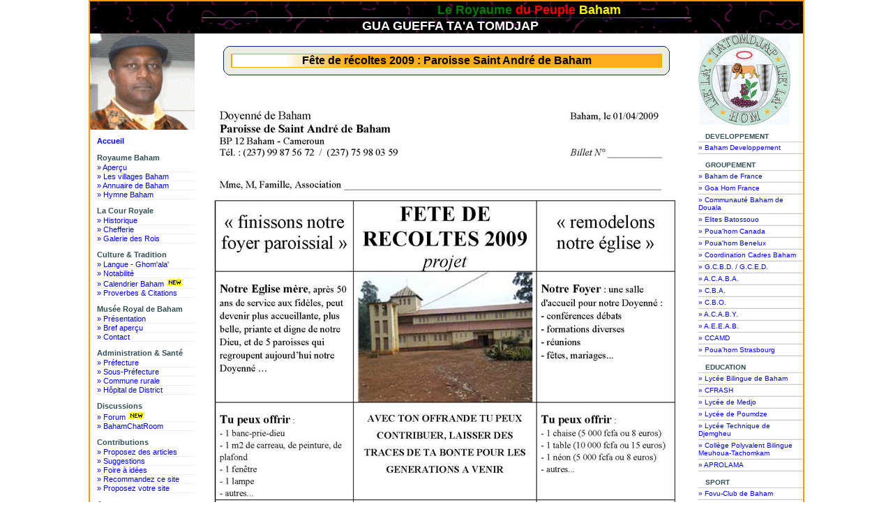

--- FILE ---
content_type: text/html; charset=UTF-8
request_url: http://www.royaumebaham.com/index.php?id_fovu=8000&bnews=21&PHPSESSID=aac185208ebf2d4b00d02eea5de9559b
body_size: 10737
content:


<!DOCTYPE html PUBLIC "-//W3C//DTD XHTML 1.0 Transitional//EN" "http://www.w3.org/TR/xhtml1/DTD/xhtml1-transitional.dtd">
<html xmlns="http://www.w3.org/1999/xhtml">
<head>
<meta http-equiv="Content-Type" content="text/html; charset=utf-8" />
<title>LE ROYAUME DE BAHAM [Paroisse de Saint André de Baham : Fête de récoltes 2009]</title>
<meta name="KEYWORDS" CONTENT="baham, fovu, fovou, Fovù, hom, lahom, musée, musee, cameroun, kamerun, cameroon, camer, kamer, bamileke, bamiléké, bamiléke, bamileké, grassfields, grassfield, royaume, dynastie, monarchie, monarque, village, hauts-plateaux, plateaux, montagne, mifi, ouest, villages, villages, pays, country, peuple, peuples, tribu, tribus, Kanmali, meugne, megne, fo, fô, roi, king, tsa, touristique, tourisme, circuit, pelerinage, pelerin, montagne, palais, chefferie, kingdom, palace, sport, sports, football, information, informations, tradition, traditions, culture, cultures, origine, origines, maquis, maquisard, rebellion, genocide, conferie, conférie, ancetre, ancêtre, afrique, africa"><meta http-equiv="imagetoolbar" content="no" />

<!--
<link rel="stylesheet" href="_tagnetefe_kamgo.css" type="text/css" />
-->

<script type="text/javascript" src="/commun/lelecommun.js"></script>

<style type="text/css">
<!--

/*
body {
	margin: 0px;
	padding: 0px;
	font-family: Arial, sans-serif, Helvetica, Verdana;
}
*/

.styleLigneKLN08 {font-family:Verdana, Arial, Helvetica, sans-serif; font-size:8px;}
.styleLigneKLN10 {font-family:Verdana, Arial, Helvetica, sans-serif; font-size:10px;}
.styleLigneKLN12 {font-family:Verdana, Arial, Helvetica, sans-serif; font-size:12px;}
.styleLigneKLN {font-family:Verdana, Arial, Helvetica, sans-serif; font-size:12px;}
.stylePiedPageKLN {font-family:Verdana, Arial, Helvetica, sans-serif; font-size:10px;}
.styleEntetePageKLN {font-family:Verdana, Arial, Helvetica, sans-serif; font-weight:bold; color:#003399; font-size:22px;}	

.styleMenuKLN {font-family:Arial, Helvetica, Verdana, sans-serif; font-size:14px;}

/* .tbltop  { border-left:1px solid #9F45A9; border-right:1px solid #9F45A9; border-top:1px solid #9F45A9; background-color:#ffffff } */
/* .tbltop  { border-left:1px solid #FF9900; border-right:1px solid #FF9900; border-top:1px solid #FF9900;  border-bottom:1px solid #FF9900; background-color:#ffffff } */

.tbltop01 { border-bottom: 2px solid #FF9900; background-color:#ffffff }
.tbltop { border: 1px solid #FF9900; background-color:#ffffff }
/* .tbltopMilieu { border-right: 1px solid #FF9900; border-left: 1px solid #FF9900; background-color:#ffffff }  */

-->
</style>

<style type="text/css"> 
    <!-- 
    body  {
    	font: 100% Verdana, Arial, Helvetica, sans-serif;
    	font: 100% Arial, sans-serif, Helvetica, Verdana;
 
 
 
    	background: #666666;
    	background: #000066; /* bleu */
     	background: #FFFFFF; /* blanc */

/*
	background-color: #811B44;
	background-color: #FF9900;
*/		 
 
     	margin: 0; /* il est conseillé de mettre à zéro la marge et le remplissage de l'élément body, pour tenir compte des différentes valeurs par défaut des navigateurs */
    	padding: 0;
    	text-align: center; /* ce paramétrage centre le conteneur dans les navigateurs IE 5.x. Le texte est ensuite aligné à gauche (valeur par défaut) dans le sélecteur #container */
    	color: #000000;	
	
    }

	
    .thrColFixHdr #container { 
    	width: 780px;  /* paramétrage de la largeur à 20 pixels de moins que le plein écran (800 pixels) pour tenir compte de l'habillage du navigateur et éviter l'apparition d'un ascenseur horizontal */
    	width: 990px;
    	width: 1022px;


    	background: #FFFFFF; /* blanc */
    	margin: 0 auto; /* les marges automatiques (et dotées d'une largeur positive) centrent la page */
/*    	border: 1px solid #000000; */
     	border: 2px solid #FF9900;  
    	text-align: left; /* ce paramétrage annule le paramètre text-align:center de l'élément body. */
    } 
	
    .thrColFixHdr #entetePage { 
	background-image: url("graphics/back003.gif"); 
 /*   	background: #DDDDDD;   */
/*    	background: #FF9900;  */
    	padding: 0 10px 0 20px; /* top-right-bottom-left */
    	padding: 0 1px 0 1px;  /* ce remplissage correspond à l'alignement à gauche des éléments des div qui apparaissent en dessous. Si, au lieu de texte, c'est une image qui est insérée dans l'élément #entetePage, il est conseillé de supprimer le remplissage. */
    	padding: 0 0px 0 0px;  /* ce remplissage correspond à l'alignement à gauche des éléments des div qui apparaissent en dessous. Si, au lieu de texte, c'est une image qui est insérée dans l'élément #entetePage, il est conseillé de supprimer le remplissage. */

    } 
	
    .thrColFixHdr #entetePage h1 {
    	margin: 0; /* la mise à zéro de la marge du dernier élément du div #entetePage permet d'éviter une disparition de la marge (espace inexplicable entre les éléments div). Si l'élément div est entouré d'une bordure, cette précaution n'est pas nécessaire, car la bordure évite également la disparition de la marge */
    	padding: 10px 0; /* l'utilisation de remplissage, au lieu d'une marge, permet d'éloigner l'élément des bords de l'élément div */
    	padding: 1px 0; /* l'utilisation de remplissage, au lieu d'une marge, permet d'éloigner l'élément des bords de l'élément div */
    }

    .thrColFixHdr #zoneGauchePage {
    	float: left; /* cet élément est flottant, il faut donc lui attribuer une largeur */

        /* Dans les navigateurs conformes au standard et dans Internet Explorer en mode standard, la largeur réelle de cet élément div est composée de la largeur plus le remplissage et la bordure */
    	width: 150px;
    	width: 150px;

		 /* la couleur de l'arrière-plan est affichée sur la largeur du contenu de la colonne, mais pas au-delà */
    	background: #EBEBEB;
    	background: #FFFFFF; /* blanc */

		 /* le remplissage permet d'écarter le contenu de l'élément div des bords de celui-ci */
    	padding: 15px 10px 15px 20px; /* top-right-bottom-left */
		padding: 15px 2px 15px 2px;  /* top-right-bottom-left */
	    
	padding: 0px 0px 0px 0px;  /* top-right-bottom-left */
	padding: 0;

	margin: 0;
		
    }


    .thrColFixHdr #zoneDroitePage {
    	float: right; /* cet élément est flottant, il faut donc lui attribuer une largeur */

		 /* Dans les navigateurs conformes au standard et dans Internet Explorer en mode standard, la largeur réelle de cet élément div est composée de la largeur plus le remplissage et la bordure */
    	width: 160px;
    	width: 150px;
    	width: 150px;

		 /* la couleur de l'arrière-plan est affichée sur la largeur du contenu de la colonne, mais pas au-delà */
    	background: #EBEBEB;
    	background: #FFFFFF; /* blanc */

		 /* le remplissage permet d'écarter le contenu de l'élément div des bords de celui-ci */
    	padding: 15px 10px 15px 20px;  /* top-right-bottom-left */
		padding: 15px 2px 15px 2px;  /* top-right-bottom-left */

	padding: 0px 0px 0px 0px;  /* top-right-bottom-left */
	margin: 0;

/*    	border: 2px solid #FF9900;  */
/*		 border-left: 1px solid #FF9900;  */

	font-size: 80%;

    }

    .thrColFixHdr #zoneMilieuPage { 
    	margin: 0 200px; /* les marges droite et gauche de cet élément div créent les deux colonnes extérieures sur les deux côtés de la page. Quelle que soit la taille du contenu dans les éléments div des encadrés, l'espace des colonnes reste préservé. Vous pouvez supprimer cette marge gauche si vous souhaitez que le texte de l'élément div #zoneMilieuPage remplisse l'espace des encadrés lorsque le contenu de ces derniers se termine. */
    	margin: 0 150px;

		padding: 0 10px; /* ne pas oublier que le remplissage est l'espace à l'intérieur du cadre de l'élément div, alors que la marge est l'espace à l'extérieur de celui-ci */
		padding: 0 5px; /* ne pas oublier que le remplissage est l'espace à l'intérieur du cadre de l'élément div, alors que la marge est l'espace à l'extérieur de celui-ci */
		
		/* border-right: 1px solid #FF9900; border-left: 1px solid #FF9900; */
    } 

    .thrColFixHdr #piedPage { 
		 /* ce remplissage correspond à l'alignement à gauche des éléments des div qui apparaissent au-dessus. */
    	padding: 0 10px 0 20px;  /* top-right-bottom-left */
    	padding: 0 0px 0 0px; /* top-right-bottom-left */
	    /* padding: 10px 10px 10px 10px; */

    	font-size: 75%;		
		
 /*   	background: #DDDDDD;   */
    	background: #FF9900;
    } 
    .thrColFixHdr #piedPage p {
    	margin: 0; /* la mise à zéro de la marge du premier élément du pied de page permet d'éviter une possible disparition de la marge (espace entre les éléments div) */
    	padding: 10px 0; /* l'utilisation d'un remplissage pour cet élément crée un espace, tout comme une marge l'aurait fait, mais en évitant le risque de disparition de la marge */
    }
    .fltrt { /* cette classe permet de rendre flottant le côté droit d'un élément dans la page. L'élément flottant doit précéder l'élément à côté duquel il doit se trouver dans la page. */
    	float: right;
    	margin-left: 8px;
    }
    .fltlft { /* cette classe permet de rendre flottant le côté gauche d'un élément dans la page */
    	float: left;
    	margin-right: 8px;
    }
    .clearfloat { /* cette classe doit être placée pour un élément div ou break et doit être l'élément final avant la balise de fin d'un conteneur qui doit contenir entièrement un élément flottant */
    	clear:both;
        height:0;
        font-size: 1px;
        line-height: 0px;
    }



.title {
  font-family: times new roman, helvetica, arial, sans-serif;
  font-size: 200%;
  font-weight: bold;
  font-style: italic;
  color:#0000FF /* #FFFFFF; */
  line-height: 0.9em;
}

a{
/*	color: #006699; */
	text-decoration: none;
}
a:link{
	color: bleu;
	text-decoration: none;
}

a:visited{
	color: #0000CC;
	text-decoration: none;
}
a:active{
	color: #FFFF00;
	text-decoration: none;
}

a:hover{
	color: red; /* #006699; */
	text-decoration: none; /* underline; */
}


h1{
 font-family: Verdana,Arial,sans-serif;
 font-size: 120%;
 color: #334d55;
 margin: 0px;
 padding: 0px;
}

h2{
 font-family: Arial,sans-serif;
 font-size: 114%;
 color: #006699;
 margin: 0px;
 padding: 0px;
}

h3{
 font-family: Arial,sans-serif;
 font-size: 100%;
 color: #334d55;
 margin: 0px;
 padding: 0px;
}

h4{
 font-family: Arial,sans-serif;
 font-size: 100%;
 font-weight: normal;
 color: #333333;
 margin: 0px;
 padding: 0px;
}

h5{
 font-family: Verdana,Arial,sans-serif;
 font-size: 100%;
 color: #334d55;
 margin: 0px;
 padding: 0px;
}


/***************************************************/


/*********** #zoneDroitePage link styles ***********/

    .thrColFixHdr #zoneDroitePage ul a:link, #zoneDroitePage ul a:visited {display: block;}
    .thrColFixHdr #zoneDroitePage ul {list-style: none; margin: 0; padding: 0;}

/* hack to fix IE/Win's broken rendering of block-level anchors in lists */
    .thrColFixHdr #zoneDroitePage li {border-bottom: 1px solid #EEE;}

/* fix for browsers that don't need the hack */
html>body     .thrColFixHdr #zoneDroitePage li {border-bottom: none;}


/*********** #zoneGauchePage link styles ***********/

    .thrColFixHdr #zoneGauchePage ul a:link, #zoneGauchePage ul a:visited {display: block;}
    .thrColFixHdr #zoneGauchePage ul {list-style: none; margin: 0; padding: 0;}

/* hack to fix IE/Win's broken rendering of block-level anchors in lists */
    .thrColFixHdr #zoneGauchePage li {border-bottom: 1px solid #EEE;}

/* fix for browsers that don't need the hack */
html>body     .thrColFixHdr #zoneGauchePage li {border-bottom: none;}


/*********** .relatedLinksGauche01 styles ***********/

.relatedLinksGauche01{
	position: relative;
	margin: 0px;
	padding: 0px 0px 10px 10px;
	font-size: 90%;
	font-size: 70%;
}

.relatedLinksGauche01 h3{
	padding: 10px 0px 2px 0px;
}

.relatedLinksGauche01 a:link,
.relatedLinksGauche01 a:visited {
	display: block; 
}

/*********** #sectionMenudeDroite styles ***********/

#sectionMenudeDroite{
	position: relative;
	margin: 0px;
	padding: 0px;
	border-bottom: 1px solid #cccccc;
	font-size: 80%; /* 90%; */
}

#sectionMenudeDroite h3{
	padding: 10px 0px 2px 10px;
}

#sectionMenudeDroite a {
	display: block;
	border-top: 1px solid #cccccc;
	padding: 2px 0px 2px 10px;
	padding: 2px 0px 2px 0px;
}

#sectionMenudeDroite a:hover{
	background-color: #dddddd;
}


/***********************************************/
/* Components                                  */
/***********************************************/

#siteName{
	margin: 0;
	padding: 0 0 0 10px; /* top-right-bottom-left */
}

#pageName{
	margin: 0px;
	padding: 0px 0px 0px 10px; /* top-right-bottom-left */
}

    --> 
    </style>
    
    <!--[if IE 5]>
    <style type="text/css"> 
    /* placer les corrections pour le modèle de boîte css pour IE 5.x dans ce commentaire conditionnel */
    .thrColFixHdr #zoneGauchePage { width: 180px; }
    .thrColFixHdr #zoneDroitePage { width: 190px; }
    </style>
    <![endif]-->
    <!--[if IE]>
    <style type="text/css"> 
    /* placer les corrections pour toutes les version d'IE dans ce commentaire conditionnel */
    .thrColFixHdr #zoneDroitePage, .thrColFixHdr #zoneGauchePage { padding-top: 2px; /* padding-top: 30px; */ }
    .thrColFixHdr #zoneMilieuPage { zoom: 1; }
    /* la propriété propriétaire zoom ci-dessus transmet à IE l'attribut hasLayout nécessaire pour éviter plusieurs bogues */
    </style>
    <![endif]-->
    

<script type="text/javascript" language="javascript">

function twNeowin(nUrl,nNom,w,h,nScroll)
{
  // Ouvrir un popUp

  // Centrer le popUp
  var winl = (screen.width) ? (screen.width-w)/2 : 0;
  var wint = (screen.height) ? (screen.height-h)/2 : 0;
  var options = 'width='+w+',height='+h+',top='+wint+',left='+winl+',scrollbars='+nScroll+',resizable=no';

  // Ouvrir le popUp
  neo = window.open(nUrl,nNom,options);

  // Forcer le focus sur un PopUp déjà ouvert
  if(neo.window.focus){neo.window.focus();}
}
</script>


    
<script type='text/javascript'>

function getXhr()
{ 
  var xhr = null; 

  if (window.XMLHttpRequest) { // Mozilla, Safari, ...
    xhr = new XMLHttpRequest();
  }
  else if (window.ActiveXObject) { // IE
    try {  xhr = new ActiveXObject('Msxml2.XMLHTTP');   }
    catch (e) 
    {
        try {   xhr = new ActiveXObject('Microsoft.XMLHTTP');  }
        catch (e2) 
        {
          try {  xhr = new XMLHttpRequest();  }
          catch (e3) {  xhr = false;   }
        }
     }
  }
  return xhr;
}

/////////////////////////////////////////////////////

function makeRequestStandardById(Url,UrlArgument,ZoneId)
{ 
  var xhr = getXhr(); 
    xhr.onreadystatechange  = function()
    { 
         if(xhr.readyState  == 4)
         {
              if(xhr.status  == 200) 
                 document.getElementById(ZoneId).innerHTML  = xhr.responseText;
              else 
//                 document.getElementById(ZoneId).innerHTML  = "Error code " + xhr.status;
   			     alert("Problem retrieving data :" + xhr.statusText + "\nCode : " + xhr.status);
         }
    }; 

   xhr.open( "POST", Url, true); 
   xhr.setRequestHeader("Content-Type", "application/x-www-form-urlencoded");         
   xhr.send(UrlArgument); 
} 

</script>

<script type="text/javascript">
<!--
function heuretemps()
{
var temps = new Date();
var HeureTemps;

if(temps.getHours() < 10) {HeureTemps="0" + temps.getHours() + ":";}
else {HeureTemps=temps.getHours() + ":";}

if(temps.getMinutes() < 10) {HeureTemps=HeureTemps + "0" + temps.getMinutes() + ":";}
else {HeureTemps=HeureTemps + temps.getMinutes() + ":";}

if(temps.getSeconds() < 10) {HeureTemps=HeureTemps + "0" + temps.getSeconds();}
else {HeureTemps=HeureTemps + temps.getSeconds();}

document.systemTemps.temps.value=HeureTemps;
window.setTimeout("heuretemps()",1000);
}
-->
</script>


<!--
<script language="Javascript">
function disableselect(e){ 
return false 
} 
function reEnable(){ 
return true 
} 
document.onselectstart=new Function("return false") 
if (window.sidebar){ 
document.onmousedown=disableselect 
document.onclick=reEnable 
} 
</script>
-->

    
</head>

<body OnContextMenu="return false;"  class="thrColFixHdr">

    <div id="container">
    
    
      <div id="entetePage">
<!--      
<table border="0" width="100%" cellpadding="0" cellspacing="0" background="graphics/back003.gif" align="center">
-->
<table border="0" width="100%" cellpadding="0" cellspacing="0" align="center">
    <tr>
        <td width="100%" valign="top">
  			<h1 id="siteName">
				<h1 align="center" style="line-height:100%; margin-top:0mm; margin-bottom:0mm;">
	   				<marquee behavior="alternate" border="0"><font color="green" size="4">Le Royaume </font><font color="red" size="4">du Peuple</font><font color="yellow" size="4"> Baham</font></marquee>
				</h1>
				<p align="center" style="line-height:100%; margin-top:0mm; margin-bottom:0mm;"><img src="graphics/li57.gif" width="700" height="1" border="0" align="top"></p>
  			</h1>
  			<h2 id="pageName" align="center"><font color="white">GUA GUEFFA TA'A TOMDJAP</font></h2>
		</td>
    </tr>
</table>

      <!-- fin de #entetePage --></div>


      <div id="zoneGauchePage">
 
<img src="bahamchefferie/imagesroi/imageanimeroi.gif" width="150" height="138" border="0" alt="Sa Majesté POUOKAM II Max, Roi des BAHAM" title="Sa Majesté POUOKAM II Max, Roi des BAHAM">

  <div class="relatedLinksGauche01">

    <h3><a href="index.php" target="_self" title="Accueil de RoyaumeBaham.com"><b>Accueil</b></a></h3>

<h3>Royaume Baham</h3><ul><li><a href="index.php?id_fovu=1" target="_self" title="Aperçu du Royaume Baham : Economie, Géographie, Climat, Population, Marché, Tourisme...">» Aperçu</a></li></ul><ul><li><a href="index.php?id_fovu=4" target="_self" title="Les villages du Royaume Baham">» Les villages Baham</a></li></ul><ul><li><a href="index.php?id_fovu=9" target="_self" title="Annuaire de Baham : Palais, Administrations, Commerces, Particuliers et Autres...">» Annuaire de Baham</a></li></ul><ul><li><a href="index.php?id_fovu=14" target="_self" title="Hymne Baham">» Hymne Baham</a></li></ul><h3>La Cour Royale</h3><ul><li><a href="index.php?id_fovu=3&tsa=historique" target="_self" title="Historique de la cour royale">» Historique</a></li></ul><ul><li><a href="index.php?id_fovu=3&tsa=chefferie" target="_self" title="Chefferie">» Chefferie</a></li></ul><ul><li><a href="index.php?id_fovu=3&tsa=galerie_des_rois" target="_self" title="Galerie des Rois">» Galerie des Rois</a></li></ul><h3>Culture & Tradition</h3><ul><li><a href="index.php?id_fovu=41" target="_self" title="Pratique du Ghom'ala'">» Langue - Ghom'ala'</a></li></ul><ul><li><a href="index.php?id_fovu=42" target="_self" title="Notabilité">» Notabilité</a></li></ul><ul><li><a href="index.php?id_fovu=43" target="_self" title="Calendrier Baham - Lie Dzu Na Ghom'ala'">» Calendrier Baham<img src="images/newanim01.gif" width="31" height="12" border="0"></a></li></ul><ul><li><a href="index.php?id_fovu=49" target="_self" title="Proverbes & Citations">» Proverbes & Citations</a></li></ul><h3>Musée Royal de Baham</h3><ul><li><a href="index.php?id_fovu=20&musee=presentation" target="_self" title="Présentation du Musée Royal de Baham">» Présentation</a></li></ul><ul><li><a href="index.php?id_fovu=20&musee=apercu" target="_self" title="Bref aperçu du Musée Royal de Baham">» Bref aperçu</a></li></ul><ul><li><a href="index.php?id_fovu=20&musee=contact" target="_self" title="Contact : Musée du Royaume Baham">» Contact</a></li></ul><h3>Administration & Santé</h3><ul><li><a href="index.php?id_fovu=101" target="_self" title="La Préfecture des Hauts-Plateaux">» Préfecture</a></li></ul><ul><li><a href="index.php?id_fovu=102" target="_self" title="La Sous-Préfecture de l'Arrondissement de Baham">» Sous-Préfecture</a></li></ul><ul><li><a href="index.php?id_fovu=103" target="_self" title="Commune Rurale de Baham">» Commune rurale</a></li></ul><ul><li><a href="index.php?id_fovu=104" target="_self" title="Hôpital de District de Baham">» Hôpital de District</a></li></ul><h3>Discussions</h3><ul><li><a href="forum/index.php" target="_self" title="Espace de partage, de discussion et d'échange">» Forum<img src="images/newanim01.gif" width="31" height="12" border="0"></a></li></ul><ul><li><a href="index.php?id_fovu=11&discussion=ChatRoom" target="_self" title="Espace de discussion en Live !">» BahamChatRoom</a></li></ul><h3>Contributions</h3><ul><li><a href="index.php?id_fovu=7&contribute=proposez_des_articles" target="_self" title="Faites vos propositions d'articles">» Proposez des articles</a></li></ul><ul><li><a href="index.php?id_fovu=7&contribute=suggestions" target="_self" title="Faites des suggestions">» Suggestions</a></li></ul><ul><li><a href="index.php?id_fovu=7&contribute=boite_a_idees" target="_self" title="Foire à idées">» Foire à idées</a></li></ul><ul><li><a href="index.php?id_fovu=7&contribute=recommandez_ce_site" target="_self" title="Recommandez ce site à une connaissance">» Recommandez ce site</a></li></ul><ul><li><a href="index.php?id_fovu=7&contribute=proposez_votre_site" target="_self" title="Faites apparaître votre site sur le portail de RoyaumeBAHAM.com">» Proposez votre site</a></li></ul><h3>Annonces</h3><ul><li><a href="index.php?id_fovu=5&TypeAn=rencontres" target="_self" title="Rencontres : Relation, Amitié & Mariage">» Rencontres</a></li></ul><ul><li><a href="index.php?id_fovu=5&TypeAn=annoncesclassees" target="_self" title="Annonces classées">» Annonces classées</a></li></ul><h3>Divers</h3><ul><li><a href="index.php?id_fovu=8&TypeDiv=annonces" target="_self" title="Annonces diverses">» Annonces</a></li></ul><ul><li><a href="index.php?id_fovu=8&TypeDiv=rencontres" target="_self" title="Rencontres : Relation, Amitié & Mariage">» Rencontres</a></li></ul><ul><li><a href="index.php?id_fovu=8&TypeDiv=job" target="_self" title="Opportinuté d'emplois et d'affaires">» Emplois & Business</a></li></ul>
<br />  

<!--
<div align="center"><a href="gbook/gbooksign.php" title="Consultez et Signez le livre d'or" target="_self"><img src="gbook/images/livre_dor.gif" border="0" width="142" height="37"></a></div>
-->

<div align="center"><a href="index.php?id_fovu=40&LivreOr=Sign" title="Consultez et Signez le livre d'or" target="_self"><img src="bahamlivredor/images/livre_dor.gif" border="0" width="142" height="37"></a></div>

<h3>Livre d'Or</h3><ul><li><a href="index.php?id_fovu=40&LivreOr=Sign" target="_self" title="Signez le livre d'or">» Signer le Livre d'Or</a></li></ul><ul><li><a href="index.php?id_fovu=40&LivreOr=View" target="_self" title="Consultez le livre d'or">» Consultez le livre d'or</a></li></ul>
  </div>

<div align="center"><a href="index.php?id_fovu=5001" target="_self" title="Contact Webmaster de RoyaumeBaham.com"><img src="images/mail00.gif" width="45" height="52" border="0"></a></div>
<br />  

<center><style type="text/css">
<!--
	.calendarNav1 	{  font-family: Verdana, Arial, Helvetica; font-size: 9px; font-style: normal; background-color: #3f6551}
	.calendarTop1 	{  font-family: Verdana, Arial, Helvetica; font-size: 11px; font-style: normal; color: #FFFFFF; font-weight: bold;  background-color: #3f6551}
	.calendarToday1 {  font-family: Verdana, Arial, Helvetica; font-size: 10px; font-weight: bold; color: #990000; background-color: #A0C0C0;}
	.calendarDays1 	{  width:20; height:20; font-family: Verdana, Arial, Helvetica; font-size: 10px; font-style: normal; color: #000000; background-color: #FFFFFF; text-align: center}
	.calendarHL1 	{  width:20; height:20;font-family: Verdana, Arial, Helvetica; font-size: 10px; font-style: normal; color: #FF0000; background-color: #00FF00; text-align: center}
	.calendarHeader1{  font-family: Verdana, Arial, Helvetica; font-size: 9px; background-color: #A9B4B3; color: #FFFFFF;}
	.calendarTable1 {  background-color: #3f6551; border: 1px #3f6551 solid}
-->
</style>
<table border="0" class="calendarTable1" cellpadding="2" cellspacing="1">
<tr>
	<td colspan="7" align="center" class="calendarTop1">
<img src="commun/calendrier/mois.gif">		Janvier 2026
	</td>
</tr>
<tr align="center">
	<td class="calendarHeader1"><b>L</b></td>
	<td class="calendarHeader1"><b>M</b></td>
	<td class="calendarHeader1"><b>M</b></td>
	<td class="calendarHeader1"><b>J</b></td>
	<td class="calendarHeader1"><b>V</b></td>
	<td class="calendarHeader1"><b>S</b></td>
	<td class="calendarHeader1"><b>D</b></td>
</tr>
<tr align="center"><td class="calendarDays1">&nbsp;</td>
<td class="calendarDays1">&nbsp;</td>
<td class="calendarDays1">&nbsp;</td>
<td class="calendarDays1">1</td>
<td class="calendarDays1">2</td>
<td class="calendarDays1">3</td>
<td class="calendarDays1">4</td>
</tr>
<tr align="center">
<td class="calendarDays1">5</td>
<td class="calendarDays1">6</td>
<td class="calendarDays1">7</td>
<td class="calendarDays1">8</td>
<td class="calendarDays1">9</td>
<td class="calendarDays1">10</td>
<td class="calendarDays1">11</td>
</tr>
<tr align="center">
<td class="calendarDays1">12</td>
<td class="calendarDays1">13</td>
<td class="calendarDays1">14</td>
<td class="calendarDays1">15</td>
<td class="calendarDays1">16</td>
<td class="calendarDays1">17</td>
<td class="calendarDays1">18</td>
</tr>
<tr align="center">
<td class="calendarDays1">19</td>
<td class="calendarDays1">20</td>
<td class="calendarDays1">21</td>
<td class="calendarDays1">22</td>
<td class="calendarDays1">23</td>
<td class="calendarDays1">24</td>
<td class="calendarDays1">25</td>
</tr>
<tr align="center">
<td class="calendarDays1">26</td>
<td class="calendarToday1" align="center">27</td>
<td class="calendarDays1"><a href="?date=20260128">28</a></td>
<td class="calendarDays1"><a href="?date=20260129">29</a></td>
<td class="calendarDays1"><a href="?date=20260130">30</a></td>
<td class="calendarDays1"><a href="?date=20260131">31</a></td>
<td class="calendarDays1">&nbsp;</td>
</tr>
<tr>
	<td colspan="7" class="calendarDays1">
		<table width="100%" border="0" >		<tr>
			<td width="25%" align="left" class="calendarDays1">
&nbsp;			</td>
			<td width="25%" align="center" class="calendarDays1">
&nbsp;			</td>
			<td width="25%" align="center" class="calendarDays1">
<a href="?date=20260128" title="Jour suivant"><img src="commun/calendrier/d.gif" border="0"></a>
			</td>
			<td width="25%" align="right" class="calendarDays1">
<a href="?date=20260227" title="Mois suivant"><img src="commun/calendrier/dd.gif" border="0"></a>
			</td>
		</tr>		</table>	</td>
</tr>
</table>
</center><br /><br /><center><script type="text/javascript"><!--
google_ad_client = "pub-8111088511205562";
google_ad_width = 160;
google_ad_height = 90;
google_ad_format = "160x90_0ads_al_s";
//2007-07-19: noutamo
google_ad_channel = "0456099903";
google_color_border = "11593C";
google_color_bg = "E6E6E6";
google_color_link = "0000FF";
google_color_text = "000000";
google_color_url = "008000";
//-->
</script>
<script type="text/javascript"
  src="http://pagead2.googlesyndication.com/pagead/show_ads.js">
</script></center>

<div id="barrenavigation01">

<div id="sectionmenulele01">


 <table cellpadding="0" cellspacing="0" width="150">
<!--

   <tbody>
   <tr>
      <td background="imagesenteterub/bordurecadrebg_gauche.gif" height="27" width="6">&nbsp;</td>
      <td class="headliner" background="imagesenteterub/bordurecadrebg_milieu.gif" height="27" width="150"><strong>Menu</strong></td>
      <td background="imagesenteterub/bordurecadrebg_droite.gif" height="27" width="6">&nbsp;</td>
   </tr>
   </tbody>
-->   
   <tr>
      <td colspan="3" class="styleMenuKLN" style="padding-left: 2px; margin-bottom: 5px">

    <ul style="margin-left: -5px; padding-left: 20px;">
<!--
	   <li><a href="" target="_self" title="Page d'accueil">Accueil</a><br/>&nbsp;</li>
       <li><a href="" target="_self" title="Des compétences solides dans la Business Intelligence">Nos compétences</a><br/>&nbsp;</li>
       <li><a href="" target="_self" title="Votre ambassadeur auprès des fournisseurs occidentaux">Votre ambassadeur</a><br/>&nbsp;</li>
       <li><a href="" target="_self" title="Une expertise dans la conduite de projet">Notre expertise</a><br/>&nbsp;</li>
       <li><a href="" target="_self" title="Un accompagnement et un transfert des compétences garantis">Transfert de compétences</a><br/>&nbsp;</li>
-->       

<!--       <li><a href="index3.php?id_fovu=siege" target="_self" title="Adresse du siège social">Siège social</a></li>  -->
    </ul>

	   <br />&nbsp;

<br />
 </td>
   </tr> 

</table>


    <br />


</div>
<!-- Fin id="sectionmenulele01" -->

</div>
<!-- Fin id="barrenavigation01" -->


<!--      
      <h3>Contenu de Sidebar1</h3>
        <p>la couleur de l'arri&egrave;re-plan de cet &eacute;l&eacute;ment div est affich&eacute;e sur la largeur du contenu uniquement. Si vous pr&eacute;f&eacute;rez une ligne de s&eacute;paration, placez une bordure sur le c&ocirc;t&eacute; gauche de l'&eacute;l&eacute;ment div #zoneMilieuPage si vous savez qu'il poss&egrave;dera toujours plus de contenu. </p>
        <p>Donec eu mi sed turpis feugiat feugiat. Integer turpis arcu, pellentesque  eget, cursus et, fermentum ut, sapien. </p>
-->      
      <!-- fin de #zoneGauchePage --></div>
      
      <div id="zoneDroitePage">

       
<img src="festival2003/logosfestival2003/logo_tatomdjap2.jpg" width="132" height="132" border="0">
  
  <div id="search"> </div>
  
  <div id="sectionMenudeDroite">
  	<h3><span style="font-size:10px;">DEVELOPPEMENT</span></h3>
  	<ul>
  		<li><a href="bahamdev/index.php" target="_self" title="Baham Developpement : structure de développement communautaire">» Baham Developpement</a></li>
  	</ul>
  </div>
  <div id="sectionMenudeDroite">
  	<h3><span style="font-size:10px;">GROUPEMENT</span></h3>
  	<ul><li><a href="bahamfrance/index.php" target="_self" title="Association des Ressortissants des Baham de France">» Baham de France</a></li><li><a href="index.php?id_fovu=993" target="_self" title="Association des Femmes et Filles Baham de France">» Goa Hom France</a></li><li><a href="bahamgroupement/cbdla/index.php" target="_self" title="Poua'hom Douala">» Communauté Baham de Douala</a></li><li><a href="bahamgroupement/elitessouo/index.php" target="_self" title="Les Elites Batossouo de Douala">» Elites Batossouo</a></li><li><a href="bahamgroupement/pouahomcanada/index.php" target="_self" title="POUA'HOM du Canada">» Poua'hom Canada</a></li><li><a href="bahamgroupement/pouahombenelux/index.php" target="_self" title="POUA'HOM du Benelux">» Poua'hom Benelux</a></li><li><a href="bahamgroupement/coordinationcadres/index.php" target="_self" title="Coordination des Groupes des Cadres Baham">» Coordination Cadres Baham</a></li><li><a href="bahamgroupement/gcbd/index.php" target="_self" title="Groupe des Cadres pour l'Education et le Développement">» G.C.B.D. / G.C.E.D.</a></li><li><a href="bahamgroupement/acaba/index.php" target="_self" title="Amicale des Cadres Baham du Nord-Ouest">» A.C.A.B.A.</a></li><li><a href="bahamgroupement/cba/index.php" target="_self" title="Cercle Baham d'entaide">» C.B.A.</a></li><li><a href="bahamgroupement/cbo/index.php" target="_self" title="Cadres Baham de l'Ouest">» C.B.O.</a></li><li><a href="bahamgroupement/acaby/index.php" target="_self" title="Amicale des Cadres Baham de Yaoundé">» A.C.A.B.Y.</a></li><li><a href="bahamgroupement/aeeab/index.php" target="_self" title="Association des Elèves et Etudiants Baham">» A.E.E.A.B.</a></li><li><a href="bahamgroupement/ccambd/index.php" target="_self" title="Cercle Culturel des Agents de Maîtrise Baham de Douala">» CCAMD</a></li><li><a href="bahamgroupement/pouahomstrasbourg/index.php" target="_self" title="POUA'HOM de Strasbourg">» Poua'hom Strasbourg</a></li></ul>  </div>

  <div id="sectionMenudeDroite">
  	<h3><span style="font-size:10px;">EDUCATION</span></h3>
  	<ul><li><a href="bahamlycee/bahamlycee.php" target="detail" title="Lycée de Baham : Etablissement d'enseignement général mixte">» Lycée Bilingue de Baham</a></li><li><a href="bahameducation/cfrash/index.php" target="_self" title="Centre de Formation, de Réabilitation, d'Appui et de Suivi des Handicapés">» CFRASH</a></li><li><a href="index.php?id_fovu=996" target="_self" title="Lycée de Medjo (Baham)">» Lycée de Medjo</a></li><li><a href="index.php?id_fovu=997" target="_self" title="Lycée de Poumdze (Baham)">» Lycée de Poumdze</a></li><li><a href="index.php?id_fovu=998" target="_self" title="Lycée Technique de Djemgheu (Baham)">» Lycée Technique de Djemgheu</a></li><li><a href="index.php?id_fovu=999" target="_self" title="Collège Polyvalent Bilingue Meuhoua-Tachomkam de Baham">» Collège Polyvalent Bilingue Meuhoua-Tachomkam</a></li><li><a href="index.php?id_fovu=8000&bnews=11" target="_self" title="Association pour la promotion des Langues Maternelles">» APROLAMA</a></li></ul>  </div>

  <div id="sectionMenudeDroite">
  	<h3><span style="font-size:10px;">SPORT</span></h3>
  	<ul>
  		<li><a href="index.php?id_fovu=991" target="_self" title="Fovu-Club de Baham : Champion de Football...">» Fovu-Club de Baham</a></li>
  	</ul>
  </div>

  <div id="sectionMenudeDroite">
  	<h3><span style="font-size:10px;">AUTRES</span></h3>
  	<ul>
  		<li><a href="index.php?id_fovu=992" target="_self" title="Liens vers autres sites...">» Liens utiles</a></li>
  	</ul>
  </div>

  <div id="sectionMenudeDroite" align="center">

<br /><br /><script type="text/javascript"><!--
google_ad_client = "pub-8111088511205562";
google_ad_width = 120;
google_ad_height = 600;
google_ad_format = "120x600_as";
google_ad_type = "text";
//2007-07-19: lele
google_ad_channel = "7401715169";
google_color_border = "11593C";
google_color_bg = "FFFFFF";
google_color_link = "0000FF";
google_color_text = "000000";
google_color_url = "008000";
google_ui_features = "rc:6";
//-->
</script>
<script type="text/javascript"
  src="http://pagead2.googlesyndication.com/pagead/show_ads.js">
</script>
  </div>

<!--

 <table cellpadding="0" cellspacing="0" width="150">
 
   <tr>
      <td class="styleMenuKLN" style="padding-left: 2px; margin-bottom: 5px">

    <ul style="margin-left: -5px; padding-left: 20px;">
	   <li><a href="" target="_self" title="Page d'accueil">Accueil</a><br/>&nbsp;</li>
       <li><a href="" target="_self" title="Des compétences solides dans la Business Intelligence">Nos compétences</a><br/>&nbsp;</li>
       <li><a href="" target="_self" title="Votre ambassadeur auprès des fournisseurs occidentaux">Votre ambassadeur</a><br/>&nbsp;</li>
       <li><a href="" target="_self" title="Une expertise dans la conduite de projet">Notre expertise</a><br/>&nbsp;</li>
       <li><a href="" target="_self" title="Un accompagnement et un transfert des compétences garantis">Transfert de compétences</a><br/>&nbsp;</li>
       <li><a href="" target="_self" title="Un capital confiance acquis auprès de grands clients">Références Clients</a><br/>&nbsp;</li>
       <li><a href="" target="_self" title="Adresse du siège social">Siège social</a></li>
    </ul>

      </td>
   </tr> 

</table>

-->       

<!--      
        <h3>Contenu de Sidebar2</h3>
        <p>la couleur de l'arri&egrave;re-plan de cet &eacute;l&eacute;ment div est affich&eacute;e sur la largeur du contenu uniquement. Si vous pr&eacute;f&eacute;rez une ligne de s&eacute;paration, placez une bordure sur le c&ocirc;t&eacute; droit de l'&eacute;l&eacute;ment div #zoneMilieuPage si vous savez qu'il poss&egrave;dera toujours plus de contenu. </p>
        <p>Donec eu mi sed turpis feugiat feugiat. Integer turpis arcu, pellentesque  eget, cursus et, fermentum ut, sapien. </p>
-->

      <!-- fin de #zoneDroitePage --></div>
      

      <div id="zoneMilieuPage">

<table width="100%" border="0" cellspacing="0" cellpadding="0" class="tbltopMilieu" align="center">
  <tr> 
    <td>

<!DOCTYPE html PUBLIC "-//W3C//DTD XHTML 1.0 Transitional//EN" "http://www.w3.org/TR/xhtml1/DTD/xhtml1-transitional.dtd">
<html xmlns="http://www.w3.org/1999/xhtml">
<head>
<meta http-equiv="Content-Type" content="text/html; charset=utf-8" />
<title>Document sans titre</title>
<style> 
<!-- 
a{text-decoration:none}
.StylePolice {
    font-family:Verdana, Arial, Helvetica, sans-serif; font-size:12px;
} 
p.date {
  margin: 0;
  float: right;
}
p.reporter {
  margin: 0;
  float: left;
}
--> 
</style>

</head>

<body>
<br />
<table width="90%" border="0" align="center" cellpadding="0" cellspacing="0">
  <tr>
    <td height="11"><img src="imagescadre/newsTopLeftCorner.gif" /></td>
    <td background="imagescadre/newsTopBorder.gif" height="11" width="100%"><img src="imagescadre/transparent.gif" alt="" height="11" width="1"></td>
    <td height="11"><img src="imagescadre/newsTopRightCorner.gif" /></td>
  </tr>

  <tr>
    <td background="imagescadre/newsLeftBorder.gif"><img src="imagescadre/transparent.gif" alt="" height="1" width="11"></td>
    <td align="center" style="border: 1px solid rgb(250, 166, 2); background-image: url(imagescadre/bgTitlelong.jpg); background-repeat: repeat-y; background-color: rgb(250, 174, 26);"><strong>Fête de récoltes 2009 : Paroisse Saint André de Baham</strong></td>
    <td background="imagescadre/newsRightBorder.gif"><img src="imagescadre/transparent.gif" alt="" height="1" width="11"></td>
  </tr>

  <tr>
    <td height="11"><img src="imagescadre/newsBottomLeftCorner.gif" /></td>
    <td background="imagescadre/newsBottomBorder.gif" height="11" width="100%"><img src="imagescadre/transparent.gif" alt="" height="11" width="1"></td>
    <td height="11"><img src="imagescadre/newsBottomRightCorner.gif" /></td>
  </tr>
</table><br />
<table width="98%" border="0" cellspacing="0" cellpadding="0" align="center" class="StylePolice" >
  <tr>
    <td>
<!--
<p>Construire solidairement sur 2000 m2 aux environs de Ndokoti à Douala, un nouveau foyer social : Ambitieux complexe culturel, sportif, sanitaire et socio-économique.</p>
-->
<div align="center"><img src="bahamreligion/images/paroisse_st_andre_baham_fete_de_recoltes_2009_w675.jpg"  title="Fête de récoltes 2009 : Paroisse de Saint André de Baham" alt="eglise_saint_andre_de_baham"/></div>   
<br /><br />
<p align="center"><a href="bahamreligion/paroisse_st_andre_baham_fete_de_recoltes_2009.pdf" title="Télécharger le coupon-réponse" target="_blank">Télécharger le coupon-réponse</a></p>

    </td>
  </tr>
</table>

<br /><br />
</body>
</html>

<script type='text/javascript'>

function MasquerInfoFlagcounter()
{
 //document.getElementById('idLink_flagcounter').style.display="block"; 
 //document.getElementById('idLink_flagcounter').style.display="inline"; 
 //document.getElementById('idLink_flagcounter').style.visibility="visible"; 

 document.getElementById('idLink_flagcounter').style.visibility = 'hidden';

 return;
}

</script>

<br /><div id="idLink_flagcounter" align="center"><a href="http://s03.flagcounter.com/more/IqEc" target="_blank"><img src="http://s03.flagcounter.com/count/IqEc/bg=FFFFFF/txt=000000/border=CCCCCC/columns=8/maxflags=248/viewers=0/labels=0/" alt="free counters" border="0"></a></div><br />
<script type='text/javascript'>MasquerInfoFlagcounter()</script>



<!--
        <h1> Contenu principal </h1>
        <p>Lorem ipsum dolor sit amet, consectetuer adipiscing elit. Praesent aliquam,  justo convallis luctus rutrum, erat nulla fermentum diam, at nonummy quam  ante ac quam. Maecenas urna purus, fermentum id, molestie in, commodo  porttitor, felis. Nam blandit quam ut lacus. Quisque ornare risus quis  ligula.</p>
        <h2>en-t&ecirc;te de niveau H2 </h2>
        <p>Lorem ipsum dolor sit amet, consectetuer adipiscing elit. Praesent aliquam,  justo convallis luctus rutrum, erat nulla fermentum diam, at nonummy quam  ante ac quam.</p>
-->

	</td>
  </tr>
</table>

    	<!-- fin de #zoneMilieuPage --></div>
    	<!-- Cet élément de suppression doit suivre immédiatement l'élément div #zoneMilieuPage afin de forcer l'élément div #container à contenir tous les éléments flottants enfants --><br class="clearfloat" />




      <div id="piedPage">
      
<table width="100%" border="0" cellspacing="0" cellpadding="0" class="tbltop" align="center" background="graphics/back003.gif" >
<!--  <tr bgcolor="#3399FF"> -->
  <tr>
    <td align="center" height="30">

  <div align="center"><span style="color: white;"><a href="index.php?id_fovu=5000" target="_self" title="Qui sommes nous ?"><span style="color: white;">Qui sommes nous ?</span></a> | <a href="index.php?id_fovu=5001" target="_self" title="Contactez le Webmaster"><span style="color: white;">Contactez nous</span></a> | <a href="index.php?id_fovu=7&contribute=recommandez_ce_site" target="_self" title="Recommandez le site à une connaissance"><span style="color: white;">Recommandez le site</span></a> | Copyright © 1999-2026 Royaume Baham.</span></div>  
    
    </td>
  </tr>
</table>
      
      <!-- fin de #piedPage --></div>
      
    <!-- fin de #container --></div>
    </body>
</html>

--- FILE ---
content_type: text/html; charset=utf-8
request_url: https://www.google.com/recaptcha/api2/aframe
body_size: 265
content:
<!DOCTYPE HTML><html><head><meta http-equiv="content-type" content="text/html; charset=UTF-8"></head><body><script nonce="O07iCcy8rVP2iLeym7E8Ew">/** Anti-fraud and anti-abuse applications only. See google.com/recaptcha */ try{var clients={'sodar':'https://pagead2.googlesyndication.com/pagead/sodar?'};window.addEventListener("message",function(a){try{if(a.source===window.parent){var b=JSON.parse(a.data);var c=clients[b['id']];if(c){var d=document.createElement('img');d.src=c+b['params']+'&rc='+(localStorage.getItem("rc::a")?sessionStorage.getItem("rc::b"):"");window.document.body.appendChild(d);sessionStorage.setItem("rc::e",parseInt(sessionStorage.getItem("rc::e")||0)+1);localStorage.setItem("rc::h",'1769538113089');}}}catch(b){}});window.parent.postMessage("_grecaptcha_ready", "*");}catch(b){}</script></body></html>